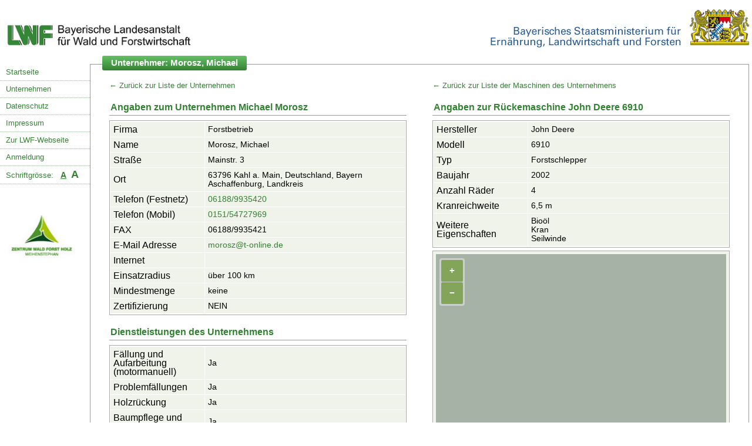

--- FILE ---
content_type: text/html; charset=utf-8
request_url: https://www.udb.bayern.de/ruecker/4735/?fs=0
body_size: 13427
content:



<!DOCTYPE html>
<html lang="en">
<head>
    <meta charset="UTF-8">

    <title>Datenbank forstlicher Unternehmen</title>
    <meta name="description"
          content="Datenbank forstlicher Unternehmen der Bayerischen Landesanstalt fuer Wald und Forstwirtschaft">
    <meta name="keywords"
          content="Forstunternehmen, Datenbank, Unternehmen, Suchen, Forstarbeiten, Harvester, Rueckemaschine, Hacker, Spalter, LKW">
    <meta name="copyright" content="Bayerische Landesanstalt fuer Wald und Forstwirtschaft">
    <meta name="author" content="BIZ Factory GmbH (hallo@bizfactory.tech)">
    <meta name="robots" content="all">
    <meta http-equiv="content-type" content="text/html; charset=utf-8">
    <meta http-equiv="content-language" content="de">
    <meta name="viewport" content="width=device-width, initial-scale=1.0">
    <script type="text/javascript" src="/static/js/polyfill.js"></script>
    <script type="text/javascript" src="/static/js/url-polyfill.min.js"></script>
    <script type="text/javascript" src="/static/js/promise-polyfill.min.js"></script>
    <script type="text/javascript" src="/static/js/fetch.js"></script>
    <script type="text/javascript" src="/static/js/searchparamspolyfill.js"></script>
    <script type="text/javascript" src="/static/js/polyfill-ie11-nodelist-foreach.js"></script>
    <script type="text/javascript" src="/static/js/functions.js"></script>
    <script type="text/javascript" src="/static/js/jquery-3.5.0.min.js"></script>
    <script type="text/javascript" src="/static/js/cookielaw.js"></script>
    <script type="text/javascript" src="/static/js/overlib.js"></script>
    <link rel="shortcut icon" type="image/png" href="/static/img/favicon.ico"/>
    <link rel="stylesheet" href="/static/css/overlib.css"/>
    <link rel="stylesheet" href="/static/css/simplegrid.min.css"/>
    <link rel="stylesheet" href="/static/css/multiselect.css"/>
    <link rel="stylesheet" href="/static/css/global.css"/>
    <link rel="stylesheet" href="/static/css/menu.css"/>
    <link rel="stylesheet" href="/static/css/tables.css"/>
    <link rel="stylesheet" href="/static/css/ol.css"/>
    <link rel="stylesheet" href="/static/css/cookielaw.css"/>
    
    <style type="text/css">

        body {

            font-size: 81%;

        }

    </style>

    <noscript>
        <div id="nojs"><p>Das Aktivieren von JavaScript in Ihrem Browser erh&ouml;ht die Benutzerfreundlichkeit dieser
            Webseite</p></div>
    </noscript>
</head>
<body>
<div class="row base">
    <div id="overDiv" style="position:absolute; visibility:hidden; z-index:1000;">

    </div>

    <a href="/" class="headerLogoLWF">
        <img src="/static/img/logo_lwf.png" alt="Landesanstalt für Wald und Forstwirtschaft">
    </a>
    <div class="headerLogo">
        <img src="/static/img/logo_staatsministerium.gif"
             alt="Bayerisches Staatsministerium für Ernährung, Landwirtschaft und Forsten">
    </div>
</div>
<div class="row base mobile">
    <div class="headerLogoLWF">
        <div class="burger" onclick="toggle(this)">
            <div class="bar1"></div>
            <div class="bar2"></div>
            <div class="bar3"></div>
        </div>
    </div>

    <a href="/" class="headerLogo">
        <img src="/static/img/logo_lwf.png" alt="Landesanstalt für Wald und Forstwirtschaft">
    </a>

</div>
<div class="row basecontent">
    

    

<div class="menu col-2">
    <nav role="navigation">

        
            <ul>
                <li><a href="/"
                       >Startseite</a>
                </li>

                <li><a href="/unternehmensliste/"
                       >Unternehmen</a>
                </li>
                <li><a href="/datenschutz/"
                       >Datenschutz</a>
                </li>

                <li><a href="/impressum/"
                       >Impressum</a></li>

                <li><a href="https://www.lwf.bayern.de" target="_blank">Zur LWF-Webseite</a></li>
                <li><a href="/login/"
                       >Anmeldung</a>
                </li>


            </ul>
        
        <p class="fs">Schriftgrösse: &nbsp;
            <a href="?fs=0" class="kl u"
               title=" fontsize:  klein">A</a>&nbsp;

            <a href="?fs=1" class="gr "
               title="fontsize:  groß">A</a>
        </p>
        <div id="logoZentrum">
            <img src="/static/img/logo_zentrum.jpg" alt="">
        </div>
    </nav>
</div>



    <div class="main col-12">
        <h1><strong><span>Unternehmer: Morosz, Michael</span></strong></h1>

        <div class="row twocolbox">
            <div class="col-6">
                <a href="/unternehmensliste/">&larr; Zur&uuml;ck zur Liste der Unternehmen</a><br/>
                <br/>
                <h3>Angaben zum Unternehmen
                    Michael 
                    
                        Morosz
                    
                </h3>

                <table class="mlist bg">
                    <tr class="row">
                        <td class="label">Firma</td>
                        <td class="input">Forstbetrieb</td>
                    </tr>
                    <tr class="row">
                        <td class="label">Name</td>
                        <td class="input">Morosz, Michael</td>
                    </tr>
                    <tr class="row">
                        <td class="label">Stra&szlig;e</td>
                        <td class="input">Mainstr. 3</td>
                    </tr>
                    <tr class="row">
                        <td class="label">Ort</td>
                        <td class="input">
                            63796 Kahl a. Main, Deutschland, Bayern Aschaffenburg, Landkreis
                        </td>
                    </tr>
                    <tr class="row">
                        <td class="label">Telefon (Festnetz)</td>
                        <td class="input"><a
                                href="tel:06188/9935420">06188/9935420</a></td>
                    </tr>
                    <tr class="row">
                        <td class="label">Telefon (Mobil)</td>
                        <td class="input"><a href="tel:0151/54727969">0151/54727969</a></td>
                    </tr>
                    <tr class="row">
                        <td class="label">FAX</td>
                        <td class="input">06188/9935421</td>
                    </tr>
                    <tr class="row">
                        <td class="label">E-Mail Adresse</td>
                        <td class="input">
                            <a href="mailto:morosz@t-online.de"
                               title="Email an dieses Unternehmen">morosz@t-online.de</a>
                        </td>
                    </tr>
                    <tr class="row">
                        <td class="label">Internet</td>
                        <td class="input">
                            <a href="" title="Webseite des Unternehmens"
                               target="_blank"></a>
                        </td>
                    </tr>
                    <tr class="row">
                        <td class="label">Einsatzradius</td>
                        <td class="input">
                            über 100 km
                        </td>
                    </tr>
                    <tr class="row">
                        <td class="label">Mindestmenge</td>
                        <td class="input">
                            
                                keine
                        </td>
                    </tr>
                    <tr class="row">
                        <td class="label">Zertifizierung</td>
                        <td class="input">
                            NEIN
                        </td>
                    </tr>
                    
                </table>
                <br/>
                <h3>Dienstleistungen des Unternehmens</h3>
                
                    <table class="mlist bg">
                        
                            <tr class="row">
                                <td class="label">Fällung und Aufarbeitung (motormanuell)</td>
                                <td class="input">
                                    Ja
                                </td>
                            </tr>
                        
                            <tr class="row">
                                <td class="label">Problemfällungen</td>
                                <td class="input">
                                    Ja
                                </td>
                            </tr>
                        
                            <tr class="row">
                                <td class="label">Holzrückung</td>
                                <td class="input">
                                    Ja
                                </td>
                            </tr>
                        
                            <tr class="row">
                                <td class="label">Baumpflege und Seilklettertechnik</td>
                                <td class="input">
                                    Ja
                                </td>
                            </tr>
                        

                    </table>
                
            </div>

            <div class="col-6">
                

    <a href="/unternehmen/4106/">← Zurück zur Liste der Maschinen des Unternehmens</a>
    <br>
    <br>

    <h3>Angaben zur Rückemaschine John Deere 6910</h3>
    <table class="mlist bg">
        <tbody>
        <tr class="row">
            <td class="label">Hersteller</td>
            <td class="input">John Deere</td>
        </tr>
        <tr class="row">
            <td class="label">Modell</td>
            <td class="input">6910</td>
        </tr>
        <tr class="row">
            <td class="label">Typ</td>
            <td class="input">Forstschlepper</td>
        </tr>
            <tr class="row">
                <td class="label">Baujahr</td>
                <td class="input">
                    2002
                </td>
            </tr>
        
            <tr class="row">
                <td class="label">Anzahl Räder</td>
                <td class="input">
                    4
                </td>
            </tr>
        
        
        
        
            <tr class="row">
                <td class="label">Kranreichweite</td>
                <td class="input">
                    6,5 m
                </td>
            </tr>
        
        
        
            <tr class="row">
                <td class="label">Weitere Eigenschaften</td>
                <td class="input">

                    
                        Bioöl
                        <br/>
                        

                    
                        Kran
                        <br/>
                        

                    
                        Seilwinde
                        
                        

                    
                    <br>
                </td>
            </tr>
        

        
        </tbody>
    </table>



                
                    <div class="onecolbox">
                        <div class="mockmap map" id="map"></div>

                    </div>
                
            </div>
        </div>
        <script type="text/javascript">
          var coordinates = [[1000, [9.00151588, 50.06652350]]];
        </script>
        
            <script type="text/javascript" src="/static/js/ol.js"></script>
            <script type="text/javascript" src="/static/js/mapdetail.js"></script>
        
    </div>


</div>
<script>

  $(function () {
    $(window).on("unload", function () {
      var scrollPosition = $(window).scrollTop();
      localStorage.setItem("scrollPosition", scrollPosition);
    });
    if (localStorage.scrollPosition) {
      $(window).scrollTop(localStorage.getItem("scrollPosition"));
    }
  });

  $('.orderable>a').attr('onmouseover', "return overlib('Klicken Sie hier, um alphanumerisch nach dieser Spalte zu sortieren', HAUTO);");
  $('.orderable>a').attr('onmouseout', "return nd();");
  $(function () {
    $('input[type="url"]').on('blur', function () {
      var string = $(this).val();
      if (!string.match(/^https?:/) && string.length ) {
        string = "http://" + string;
        $(this).val(string)
      }
    });
  });

  function toggle(e) {
    var menu = document.querySelector('.menu');
    if (menu.classList.contains('nothidden') == false) {
      menu.classList.add('nothidden');
    } else {
      menu.classList.remove('nothidden')
    }
  }

  if (window.location.search.indexOf("fs=1") >= 0) {
    document.getElementsByTagName('body')[0].style.fontSize = '90%';
  } else {
    document.getElementsByTagName('body')[0].style.fontSize = '81%';
  }
</script>

<div id="CookielawBanner">
    <div class="container">
        <h6>Cookie Warnung</h6>
        <p>
            <a class="btn btn-primary pull-right" href="javascript:Cookielaw.createCookielawCookie();">Akzeptieren</a>
            Diese Webseite verwendet Cookies, um Ihre Einstellungen bei der Schriftgröße, sowie Ihre Session Einstellungen für das Login zu speichern und Ihnen damit die bestmögliche Nutzererfahrung zu gewährleisten.
        </p>
    </div>
</div>

</body>
</html>


--- FILE ---
content_type: text/css
request_url: https://www.udb.bayern.de/static/css/menu.css
body_size: 2026
content:
/**
 * LWF Unternehmer Datenbank - Datenausgabe
 *
 * css anweisungen fuer das hauptmenue
 */

.menu {
    /*position: absolute;*/
    width: 170px;
    /*top: 100px;*/
    /*left: 8px;*/
}

.menu > .inner {
    padding: 0px;
    margin: 0px;
    background: white;
    height: 100%;
    max-width: 170px;
}

.menu ul {
    margin: 0;
    padding: 0;
    max-width: 170px;
    background: white;
}

.menu ul li {
    margin: 0;
    color: #000;
    list-style: none;
}

.menu ul a,
.fs {
    max-width: 170px;
    display: block;
    padding: 6px 10px;
    text-decoration: none;
    color: #338233;
    border-bottom: 1px dotted #99B299;

}

.menu ul a.activeBg {
    background-color: #f2f2f2;
    font-weight: bold;
}

.menu ul a.active {
    background-color: transparent;
    font-weight: bold;
}

.menu ul li ul li a {
    /*width: 122px;*/
    padding: 6px 10px 6px 20px;
}

.menu ul a:focus,
.menu ul a:hover,
.menu ul a:active {
    background-color: #f2f2f2;
    text-decoration: none;
}

.fs a {
    font-weight: bold;
}

.fs a.kl {
    font-size: 105%;
}

.fs a.gr {
    font-size: 140%;
}

.fs a.u {
    text-decoration: underline;
}

.row.base.mobile {
    display: none;
}

@media only screen and (max-width: 800px) {
    .menu {
        display: none;
        position: absolute;
        top: 0px;
        left: 0px;
        background: rgba(100, 100, 100, 0.8);
        width: 100vw;
        height: 100%;
        z-index: 999;
    }

    .col-10.main {
        /*width: 100%;*/
        padding: 5px;
        margin-top: 30px;
    }

    .row.base {
        display: none;
    }

    .row.base.mobile {
        display: flex;
    }

    .mobile > .headerLogoLWF {
        padding-bottom: 0px;
    }
}

@media only screen and (max-width: 800px) and (min-width: 720px) {
    .col-10.main {
        width: 100%;
    }
}

.burger {
    display: inline-block;
    cursor: pointer;
}

.bar1, .bar2, .bar3 {
    width: 35px;
    height: 5px;
    background-color: #338233;
    margin: 6px 0;
    transition: 0.4s;
}


--- FILE ---
content_type: application/javascript
request_url: https://www.udb.bayern.de/static/js/polyfill.js
body_size: 29905
content:
/*!
 * Polyfill.js - v0.1.0
 *
 * Copyright (c) 2015 Philip Walton <http://philipwalton.com>
 * Released under the MIT license
 *
 * Date: 2015-06-21
 */
;(function(window, document, undefined){

'use strict';

var reNative = RegExp('^' +
  String({}.valueOf)
    .replace(/[.*+?\^${}()|\[\]\\]/g, '\\$&')
    .replace(/valueOf|for [^\]]+/g, '.+?') + '$'
)


/**
 * Trim any leading or trailing whitespace
 */
function trim(s) {
  return s.replace(/^\s+|\s+$/g,'')
}


/**
 * Detects the presence of an item in an array
 */
function inArray(target, items) {
  var item
    , i = 0
  if (!target || !items) return false
  while(item = items[i++]) {
    if (target === item) return true
  }
  return false
}


/**
 * Determine if a method is support natively by the browser
 */
function isNative(fn) {
  return reNative.test(fn)
}

/**
 * Determine if a URL is local to the document origin
 * Inspired form Respond.js
 * https://github.com/scottjehl/Respond/blob/master/respond.src.js#L90-L91
 */
var isLocalURL = (function() {
  var base = document.getElementsByTagName("base")[0]
    , reProtocol = /^([a-zA-Z:]*\/\/)/
  return function(url) {
    var isLocal = (!reProtocol.test(url) && !base)
      || url.replace(RegExp.$1, "").split("/")[0] === location.host
    return isLocal
  }
}())

var supports = {
  // true with either native support or a polyfil, we don't care which
  matchMedia: window.matchMedia && window.matchMedia( "only all" ).matches,
  // true only if the browser supports window.matchMeida natively
  nativeMatchMedia: isNative(window.matchMedia)
}

var DownloadManager = (function() {

  var cache = {}
    , queue = []
    , callbacks = []
    , requestCount = 0
    , xhr = (function() {
        var method
        try { method = new window.XMLHttpRequest() }
        catch (e) { method = new window.ActiveXObject( "Microsoft.XMLHTTP" ) }
        return method
      }())

  // return function(urls, callback) {

  function addURLsToQueue(urls) {
    var url
      , i = 0
    while (url = urls[i++]) {
      if (!cache[url] && !inArray(url, queue)) {
        queue.push(url)
      }
    }
  }

  function processQueue() {
    // don't process the next one if we're in the middle of a download
    if (!(xhr.readyState === 0 || xhr.readyState === 4)) return

    var url
    if (url = queue[0]) {
      downloadStylesheet(url)
    }
    if (!url) {
      invokeCallbacks()
    }
  }

  /**
   * Make the requests
   *
   * TODO: Get simultaneous downloads working, it can't be that hard
  */
  function downloadStylesheet(url) {
    requestCount++
    xhr.open("GET", url, true)
    xhr.onreadystatechange = function () {
      if (xhr.readyState == 4 && (xhr.status == 200 || xhr.status == 304)) {
        cache[url] = xhr.responseText
        queue.shift()
        processQueue()
      }
    }
    xhr.send(null)
  }

  /**
   * Check the cache to make sure all requests are complete
   */
  function downloadsFinished(urls) {
    var url
      , i = 0
      , len = 0
    while (url = urls[i++]) {
      if (cache[url]) len++
    }
    return (len === urls.length)
  }

  /**
   * Invoke each callback and remove it from the list
   */
  function invokeCallbacks() {
    var callback
    while (callback = callbacks.shift()) {
      invokeCallback(callback.urls, callback.fn)
    }
  }

  /**
   * Put the stylesheets in the proper order and invoke the callback
   */
  function invokeCallback(urls, callback) {
    var stylesheets = []
      , url
      , i = 0
    while (url = urls[i++]) {
      stylesheets.push(cache[url])
    }
    callback.call(null, stylesheets)
  }

  return {
    request: function(urls, callback) {
      // Add the callback to the list
      callbacks.push({urls: urls, fn: callback})

      if (downloadsFinished(urls)) {
        invokeCallbacks()
      } else {
        addURLsToQueue(urls)
        processQueue()
      }
    },
    clearCache: function() {
      cache = {}
    },
    _getRequestCount: function() {
      return requestCount
    }
  }

}())

var StyleManager = {

  _cache: {},

  clearCache: function() {
    StyleManager._cache = {}
  },

  /**
   * Parse a string of CSS
   * optionaly pass an identifier for caching
   *
   * Adopted from TJ Holowaychuk's
   * https://github.com/visionmedia/css-parse
   *
   * Minor changes include removing the "stylesheet" root and
   * using String.charAt(i) instead of String[i] for IE7 compatibility
   */
  parse: function(css, identifier) {

    /**
     * Opening brace.
     */
    function open() {
      return match(/^\{\s*/)
    }

    /**
     * Closing brace.
     */
    function close() {
      return match(/^\}\s*/)
    }

    /**
     * Parse ruleset.
     */
    function rules() {
      var node
      var rules = []
      whitespace()
      comments(rules)
      while (css.charAt(0) != '}' && (node = atrule() || rule())) {
        rules.push(node)
        comments(rules)
      }
      return rules
    }

    /**
     * Match `re` and return captures.
     */
    function match(re) {
      var m = re.exec(css)
      if (!m) return
      css = css.slice(m[0].length)
      return m
    }

    /**
     * Parse whitespace.
     */
    function whitespace() {
      match(/^\s*/)
    }

    /**
     * Parse comments
     */
    function comments(rules) {
      rules = rules || []
      var c
      while (c = comment()) rules.push(c)
      return rules
    }

    /**
     * Parse comment.
     */
    function comment() {
      if ('/' == css[0] && '*' == css[1]) {
        var i = 2
        while ('*' != css[i] || '/' != css[i + 1]) ++i
        i += 2
        var comment = css.slice(2, i - 2)
        css = css.slice(i)
        whitespace()
        return { comment: comment }
      }
    }

    /**
     * Parse selector.
     */
    function selector() {
      var m = match(/^([^{]+)/)
      if (!m) return
      return trim(m[0]).split(/\s*,\s*/)
    }

    /**
     * Parse declaration.
     */
    function declaration() {
      // prop
      var prop = match(/^(\*?[\-\w]+)\s*/)
      if (!prop) return
      prop = prop[0]

      // :
      if (!match(/^:\s*/)) return

      // val
      var val = match(/^((?:'(?:\\'|.)*?'|"(?:\\"|.)*?"|\([^\)]*?\)|[^};])+)\s*/)
      if (!val) return
      val = trim(val[0])

      //
      match(/^[;\s]*/)

      return { property: prop, value: val }
    }

    /**
     * Parse keyframe.
     */
    function keyframe() {
      var m
      var vals = []

      while (m = match(/^(from|to|\d+%|\.\d+%|\d+\.\d+%)\s*/)) {
        vals.push(m[1])
        match(/^,\s*/)
      }

      if (!vals.length) return

      return {
        values: vals,
        declarations: declarations()
      }
    }

    /**
     * Parse keyframes.
     */
    function keyframes() {
      var m = match(/^@([\-\w]+)?keyframes */)
      if (!m) return
      var vendor = m[1]

      // identifier
      var m = match(/^([\-\w]+)\s*/)
      if (!m) return
      var name = m[1]

      if (!open()) return
      comments()

      var frame
      var frames = []
      while (frame = keyframe()) {
        frames.push(frame)
        comments()
      }

      if (!close()) return

      var obj = {
        name: name,
        keyframes: frames
      }
      // don't include vendor unles there's a match
      if (vendor) obj.vendor = vendor

      return obj
    }

    /**
     * Parse supports.
     */
    function supports() {
      var m = match(/^@supports *([^{]+)/)
      if (!m) return
      var supports = trim(m[1])

      if (!open()) return
      comments()

      var style = rules()

      if (!close()) return

      return { supports: supports, rules: style }
    }

    /**
     * Parse media.
     */
    function media() {
      var m = match(/^@media *([^{]+)/)
      if (!m) return

      var media = trim(m[1])

      if (!open()) return
      comments()

      var style = rules()

      if (!close()) return

      return { media: media, rules: style }
    }


    /**
     * Parse paged media.
     */
    function atpage() {
      var m = match(/^@page */)
      if (!m) return

      var sel = selector() || []
      var decls = []

      if (!open()) return
      comments()

      // declarations
      var decl
      while (decl = declaration() || atmargin()) {
        decls.push(decl)
        comments()
      }

      if (!close()) return

      return {
        type: "page",
        selectors: sel,
        declarations: decls
      }
    }

    /**
     * Parse margin at-rules
     */
    function atmargin() {
      var m = match(/^@([a-z\-]+) */)
      if (!m) return
      var type = m[1]

      return {
        type: type,
        declarations: declarations()
      }
    }

    /**
     * Parse import
     */
    function atimport() {
      return _atrule('import')
    }

    /**
     * Parse charset
     */
    function atcharset() {
      return _atrule('charset')
    }

    /**
     * Parse namespace
     */
    function atnamespace() {
      return _atrule('namespace')
    }

    /**
     * Parse non-block at-rules
     */
    function _atrule(name) {
      var m = match(new RegExp('^@' + name + ' *([^;\\n]+);\\s*'))
      if (!m) return
      var ret = {}
      ret[name] = trim(m[1])
      return ret
    }

    /**
     * Parse declarations.
     */
    function declarations() {
      var decls = []

      if (!open()) return
      comments()

      // declarations
      var decl
      while (decl = declaration()) {
        decls.push(decl)
        comments()
      }

      if (!close()) return
      return decls
    }

    /**
     * Parse at rule.
     */
    function atrule() {
      return keyframes()
        || media()
        || supports()
        || atimport()
        || atcharset()
        || atnamespace()
        || atpage()
    }

    /**
     * Parse rule.
     */
    function rule() {
      var sel = selector()
      if (!sel) return
      comments()
      return { selectors: sel, declarations: declarations() }
    }

    /**
     * Check the cache first, otherwise parse the CSS
     */
    if (identifier && StyleManager._cache[identifier]) {
      return StyleManager._cache[identifier]
    } else {
      // strip comments before parsing
      css = css.replace(/\/\*[\s\S]*?\*\//g, "")
      return StyleManager._cache[identifier] = rules()
    }

  },

  /**
   * Filter a ruleset by the passed keywords
   * Keywords may be either selector or property/value patterns
   */
  filter: function(rules, keywords) {

    var filteredRules = []

    /**
     * Concat a2 onto a1 even if a1 is undefined
     */
    function safeConcat(a1, a2) {
      if (!a1 && !a2) return
      if (!a1) return [a2]
      return a1.concat(a2)
    }

    /**
     * Add a rule to the filtered ruleset,
     * but don't add empty media or supports values
     */
    function addRule(rule) {
      if (rule.media == null) delete rule.media
      if (rule.supports == null) delete rule.supports
      filteredRules.push(rule)
    }

    function containsKeyword(string, keywordList) {
      if (!keywordList) return
      var i = keywordList.length
      while (i--) {
        if (string.indexOf(keywordList[i]) >= 0) return true
      }
    }

    function matchesKeywordPattern(declaration, patternList) {
      var wildcard = /\*/
        , pattern
        , parts
        , reProp
        , reValue
        , i = 0
      while (pattern = patternList[i++]) {
        parts = pattern.split(":")
        reProp = new RegExp("^" + trim(parts[0]).replace(wildcard, ".*") + "$")
        reValue = new RegExp("^" + trim(parts[1]).replace(wildcard, ".*") + "$")
        if (reProp.test(declaration.property) && reValue.test(declaration.value)) {
          return true
        }
      }
    }

    function matchSelectors(rule, media, supports) {
      if (!keywords.selectors) return

      if (containsKeyword(rule.selectors.join(","), keywords.selectors)) {
        addRule({
          media: media,
          supports: supports,
          selectors: rule.selectors,
          declarations: rule.declarations
        })
        return true
      }
    }

    function matchesDeclaration(rule, media, supports) {
      if (!keywords.declarations) return
      var declaration
        , i = 0
      while (declaration = rule.declarations[i++]) {
        if (matchesKeywordPattern(declaration, keywords.declarations)) {
          addRule({
            media: media,
            supports: supports,
            selectors: rule.selectors,
            declarations: rule.declarations
          })
          return true
        }
      }
    }

    function filterRules(rules, media, supports) {
      var rule
        , i = 0
      while (rule = rules[i++]) {
        if (rule.declarations) {
          matchSelectors(rule, media, supports) || matchesDeclaration(rule, media, supports)
        }
        else if (rule.rules && rule.media) {
          filterRules(rule.rules, safeConcat(media, rule.media), supports)
        }
        else if (rule.rules && rule.supports) {
          filterRules(rule.rules, media, safeConcat(supports, rule.supports))
        }
      }

    }

    // start the filtering
    filterRules(rules)

    // return the results
    return filteredRules

  }
}
var MediaManager = (function() {

  var reMinWidth = /\(min\-width:[\s]*([\s]*[0-9\.]+)(px|em)[\s]*\)/
    , reMaxWidth = /\(max\-width:[\s]*([\s]*[0-9\.]+)(px|em)[\s]*\)/

    // a cache of the active media query info
    , mediaQueryMap = {}

    // the value of an `em` as used in a media query,
    // not necessarily the base font-size
    , emValueInPixels
    , currentWidth

  /**
   * Get the pixel value of 1em for use in parsing media queries
   * ems in media queries are not affected by CSS, instead they
   * are the value of the browsers default font size, usually 16px
   */
  function getEmValueInPixels() {

    // cache this value because it probably won't change and
    // it's expensive to lookup
    if (emValueInPixels) return emValueInPixels

    var html = document.documentElement
      , body = document.body
      , originalHTMLFontSize = html.style.fontSize
      , originalBodyFontSize = body.style.fontSize
      , div = document.createElement("div")

    // 1em is the value of the default font size of the browser
    // reset html and body to ensure the correct value is returned
    html.style.fontSize = "1em"
    body.style.fontSize = "1em"

    // add a test element and measure it
    body.appendChild(div)
    div.style.width = "1em"
    div.style.position = "absolute"
    emValueInPixels = div.offsetWidth

    // remove the test element and restore the previous values
    body.removeChild(div)
    body.style.fontSize = originalBodyFontSize
    html.style.fontSize = originalHTMLFontSize

    return emValueInPixels
  }

  /**
   * Use the browsers matchMedia function or existing shim
   */
  function matchMediaNatively(query) {
    return window.matchMedia(query)
  }

  /**
   * Try to determine if a mediaQuery matches by
   * parsing the query and figuring it out manually
   * TODO: cache current width for repeated invocations
   */
  function matchMediaManually(query) {
    var minWidth
      , maxWidth
      , matches = false

    // recalculate the width if it's not set
    // if (!currentWidth) currentWidth = document.documentElement.clientWidth
    currentWidth = document.documentElement.clientWidth

    // parse min and max widths from query
    if (reMinWidth.test(query)) {
      minWidth = RegExp.$2 === "em"
        ? parseFloat(RegExp.$1) * getEmValueInPixels()
        : parseFloat(RegExp.$1)
    }
    if (reMaxWidth.test(query)) {
      maxWidth = RegExp.$2 === "em"
        ? parseFloat(RegExp.$1) * getEmValueInPixels()
        : parseFloat(RegExp.$1)
    }

    // if both minWith and maxWidth are set
    if (minWidth && maxWidth) {
      matches = (minWidth <= currentWidth && maxWidth >= currentWidth)
    } else {
      if (minWidth && minWidth <= currentWidth) matches = true
      if (maxWidth && maxWidth >= currentWidth) matches = true
    }

    // return fake MediaQueryList object
    return {
      matches: matches,
      media: query
    }
  }


  return {
    /**
     * Similar to the window.matchMedia method
     * results are cached to avoid expensive relookups
     * @returns MediaQueryList (or a faked one)
     */
    matchMedia: function(query) {
      return supports.matchMedia
          ? matchMediaNatively(query)
          : matchMediaManually(query)
      // return mediaQueryMap[query] || (
      //   mediaQueryMap[query] = supports.matchMedia
      //     ? matchMediaNatively(query)
      //     : matchMediaManually(query)
      // )
    },

    clearCache: function() {
      // we don't use cache when the browser supports matchMedia listeners
      if (!supports.nativeMatchMedia) {
        currentWidth = null
        mediaQueryMap = {}
      }
    }
  }

}())

var EventManager = (function() {

  var MediaListener = (function() {
    var listeners = []
    return {
      add: function(polyfill, mql, fn) {
        var listener
          , i = 0
        // if the listener is already in the array, return false
        while (listener = listeners[i++]) {
          if (
            listener.polyfill == polyfill
            && listener.mql === mql
            && listener.fn === fn
          ) {
            return false
          }
        }
        // otherwise add it
        mql.addListener(fn)
        listeners.push({
          polyfill: polyfill,
          mql: mql,
          fn: fn
        })
      },
      remove: function(polyfill) {
        var listener
          , i = 0
        while (listener = listeners[i++]) {
          if (listener.polyfill === polyfill) {
            listener.mql.removeListener(listener.fn)
            listeners.splice(--i, 1)
          }
        }
      }
    }
  }())

  var ResizeListener = (function(listeners) {
    function onresize() {
      var listener
        , i = 0
      while (listener = listeners[i++]) {
        listener.fn()
      }
    }
    return {
      add: function(polyfill, fn) {
        if (!listeners.length) {
          if (window.addEventListener) {
            window.addEventListener("resize", onresize, false)
          } else {
            window.attachEvent("onresize", onresize)
          }
        }
        listeners.push({
          polyfill: polyfill,
          fn: fn
        })

      },
      remove: function(polyfill) {
        var listener
          , i = 0
        while (listener = listeners[i++]) {
          if (listener.polyfill === polyfill) {
            listeners.splice(--i, 1)
          }
        }
        if (!listeners.length) {
          if (window.removeEventListener) {
            window.removeEventListener("resize", onresize, false)
          } else if (window.detachEvent) {
            window.detachEvent("onresize", onresize)
          }
        }
      }
    }
  }([]))


  /**
   * Simple debounce function
   */
  function debounce(fn, wait) {
    var timeout
    return function() {
      clearTimeout(timeout)
      timeout = setTimeout(fn, wait)
    }
  }

  return {

    removeListeners: function(polyfill) {
      supports.nativeMatchMedia
        ? MediaListener.remove(polyfill)
        : ResizeListener.remove(polyfill)
    },

    addListeners: function(polyfill, callback) {

      var queries = polyfill._mediaQueryMap
        , state = {}


      /**
       * Set up initial state
       */
      ;(function() {
        for (var query in queries) {
          if (!queries.hasOwnProperty(query)) continue
          state[query] = MediaManager.matchMedia(query).matches
        }
      }())

      /**
       * Register the listeners to detect media query changes
       * if the browser doesn't support this natively, use resize events instead
       */
      function addListeners() {

        if (supports.nativeMatchMedia) {
          for (var query in queries) {
            if (queries.hasOwnProperty(query)) {
              // a closure is needed here to keep the variable reference
              (function(mql, query) {
                MediaListener.add(polyfill, mql, function() {
                  callback.call(polyfill, query, mql.matches)
                })
              }(queries[query], query))
            }
          }
        } else {

          var fn = debounce((function(polyfill, queries) {
            return function() {
              updateMatchedMedia(polyfill, queries)
            }
          }(polyfill, queries)), polyfill._options.debounceTimeout || 100)

          ResizeListener.add(polyfill, fn)

        }
      }

      /**
       * Check each media query to see if it still matches
       * Note: this is only invoked when the browser doesn't
       * natively support window.matchMedia addListeners
       */
      function updateMatchedMedia(polyfill, queries) {
        var query
          , current = {}

        // clear the cache since a resize just happened
        MediaManager.clearCache()

        // look for media matches that have changed since the last inspection
        for (query in queries) {
          if (!queries.hasOwnProperty(query)) continue
          current[query] = MediaManager.matchMedia(query).matches
          if (current[query] != state[query]) {
            callback.call(polyfill, query, MediaManager.matchMedia(query).matches)
          }
        }
        state = current
      }

      addListeners()

    }

  }

}())

function Ruleset(rules) {
  var i = 0
    , rule
  this._rules = []
  while (rule = rules[i++]) {
    this._rules.push(new Rule(rule))
  }
}

Ruleset.prototype.each = function(iterator, context) {
  var rule
    , i = 0
  context || (context = this)
  while (rule = this._rules[i++]) {
    iterator.call(context, rule)
  }
}

Ruleset.prototype.size = function() {
  return this._rules.length
}

Ruleset.prototype.at = function(index) {
  return this._rules[index]
}

function Rule(rule) {
  this._rule = rule
}

Rule.prototype.getDeclaration = function() {
  var styles = {}
    , i = 0
    , declaration
    , declarations = this._rule.declarations
  while (declaration = declarations[i++]) {
    styles[declaration.property] = declaration.value
  }
  return styles
}

Rule.prototype.getSelectors = function() {
  return this._rule.selectors.join(", ")
}

Rule.prototype.getMedia = function() {
  return this._rule.media.join(" and ")
}

function Polyfill(options) {

  if (!(this instanceof Polyfill)) return new Polyfill(options)

  // set the options
  this._options = options

  // allow the keywords option to be the only object passed
  if (!options.keywords) this._options = { keywords: options }

  this._promise = []

  // then do the stuff
  this._getStylesheets()
  this._downloadStylesheets()
  this._parseStylesheets()
  this._filterCSSByKeywords()
  this._buildMediaQueryMap()
  this._reportInitialMatches()
  this._addMediaListeners()
}


/**
 * Fired when the media change and new rules match
 */
Polyfill.prototype.doMatched = function(fn) {
  this._doMatched = fn
  this._resolve()
  return this
}


/**
 * Fired when the media changes and previously matching rules no longer match
 */
Polyfill.prototype.undoUnmatched = function(fn) {
  this._undoUnmatched = fn
  this._resolve()
  return this
}


/**
 * Get all the rules the match the current media
 */
Polyfill.prototype.getCurrentMatches = function() {
  var i = 0
    , rule
    , media
    , matches = []
  while (rule = this._filteredRules[i++]) {
    // rules are considered matches if they they have
    // no media query or the media query curently matches
    media = rule.media && rule.media.join(" and ")
    if (!media || MediaManager.matchMedia(media).matches) {
      matches.push(rule)
    }
  }
  return new Ruleset(matches)
}


/**
 * Destroy the instance
 * Remove any bound events and send all current
 * matches to the callback as unmatches
 */
Polyfill.prototype.destroy = function() {
  if (this._undoUnmatched) {
    this._undoUnmatched(this.getCurrentMatches())
    EventManager.removeListeners(this)
  }
  return
}


/**
 * Defer a task until after a condition is met
 */
Polyfill.prototype._defer = function(condition, callback) {
  condition.call(this)
    ? callback.call(this)
    : this._promise.push({condition: condition, callback: callback})
}


/**
 * Invoke any functions that have been deferred
 */
Polyfill.prototype._resolve = function() {
  var promise
    , i = 0
  while (promise = this._promise[i]) {
    if (promise.condition.call(this)) {
      this._promise.splice(i, 1)
      promise.callback.call(this)
    } else {
      i++
    }
  }
}


/**
 * Get a list of <link> tags in the head
 * optionally filter by the include/exclude options
 */
Polyfill.prototype._getStylesheets = function() {
  var i = 0
    , id
    , ids
    , link
    , links
    , inline
    , inlines
    , stylesheet
    , stylesheets = []

  if (this._options.include) {
    // get only the included stylesheets link tags
    ids = this._options.include
    while (id = ids[i++]) {
      if (link = document.getElementById(id)) {
        // if this tag is an inline style
        if (link.nodeName === "STYLE") {
          stylesheet = { text: link.textContent }
          stylesheets.push(stylesheet)
          continue
        }
        // ignore print stylesheets
        if (link.media && link.media == "print") continue
        // ignore non-local stylesheets
        if (!isLocalURL(link.href)) continue
        stylesheet = { href: link.href }
        link.media && (stylesheet.media = link.media)
        stylesheets.push(stylesheet)
      }
    }
  }
  else {
    // otherwise get all the stylesheets stylesheets tags
    // except the explicitely exluded ones
    ids = this._options.exclude
    links = document.getElementsByTagName( "link" )
    while (link = links[i++]) {
      if (
        link.rel
        && (link.rel == "stylesheet")
        && (link.media != "print") // ignore print stylesheets
        && (isLocalURL(link.href)) // only request local stylesheets
        && (!inArray(link.id, ids))
      ) {
        stylesheet = { href: link.href }
        link.media && (stylesheet.media = link.media)
        stylesheets.push(stylesheet)
      }
    }
    inlines = document.getElementsByTagName('style');
    i = 0;
    while (inline = inlines[i++]){
      stylesheet = { text: inline.textContent }
      stylesheets.push(stylesheet);
    }
  }
  return this._stylesheets = stylesheets
}


/**
 * Download each stylesheet in the _stylesheetURLs array
 */
Polyfill.prototype._downloadStylesheets = function() {
  var self = this
    , stylesheet
    , urls = []
    , i = 0
  while (stylesheet = this._stylesheets[i++]) {
    urls.push(stylesheet.href)
  }
  DownloadManager.request(urls, function(stylesheets) {
    var stylesheet
      , i = 0
    while (stylesheet = stylesheets[i]) {
      self._stylesheets[i++].text = stylesheet
    }
    self._resolve()
  })
}

Polyfill.prototype._parseStylesheets = function() {
  this._defer(
    function() {
      return this._stylesheets
        && this._stylesheets.length
        && this._stylesheets[0].text },
    function() {
      var i = 0
        , stylesheet
      while (stylesheet = this._stylesheets[i++]) {
        stylesheet.rules = StyleManager.parse(stylesheet.text, stylesheet.url)
      }
    }
  )
}

Polyfill.prototype._filterCSSByKeywords = function() {
  this._defer(
    function() {
      return this._stylesheets
        && this._stylesheets.length
        && this._stylesheets[0].rules
    },
    function() {
      var stylesheet
        , media
        , rules = []
        , i = 0
      while (stylesheet = this._stylesheets[i++]) {
        media = stylesheet.media
        // Treat stylesheets with a media attribute as being contained inside
        // a single @media block, but ignore `all` and `screen` media values
        // since they're basically meaningless in this context
        if (media && media != "all" && media != "screen") {
          rules.push({rules: stylesheet.rules, media: stylesheet.media})
        } else {
          rules = rules.concat(stylesheet.rules)
        }
      }
      this._filteredRules = StyleManager.filter(rules, this._options.keywords)
    }
  )
}

Polyfill.prototype._buildMediaQueryMap = function() {
  this._defer(
    function() { return this._filteredRules },
    function() {
      var i = 0
        , media
        , rule
      this._mediaQueryMap = {}
      while (rule = this._filteredRules[i++]) {
        if (rule.media) {
          media = rule.media.join(" and ")
          this._mediaQueryMap[media] = MediaManager.matchMedia(media)
        }
      }
    }
  )
}

Polyfill.prototype._reportInitialMatches = function() {
  this._defer(
    function() {
      return this._filteredRules && this._doMatched
    },
    function() {
      this._doMatched(this.getCurrentMatches())
    }
  )
}

Polyfill.prototype._addMediaListeners = function() {
  this._defer(
    function() {
      return this._filteredRules
        && this._doMatched
        && this._undoUnmatched
    },
    function() {
      EventManager.addListeners(
        this,
        function(query, isMatch) {
          var i = 0
            , rule
            , matches = []
            , unmatches = []
          while (rule = this._filteredRules[i++]) {
            if (rule.media && rule.media.join(" and ") == query) {
              (isMatch ? matches : unmatches).push(rule)
            }
          }
          matches.length && this._doMatched(new Ruleset(matches))
          unmatches.length && this._undoUnmatched(new Ruleset(unmatches))
        }
      )
    }
  )
}

Polyfill.modules = {
  DownloadManager: DownloadManager,
  StyleManager: StyleManager,
  MediaManager: MediaManager,
  EventManager: EventManager
}
Polyfill.constructors = {
  Ruleset: Ruleset,
  Rule: Rule
}

window.Polyfill = Polyfill

}(window, document));